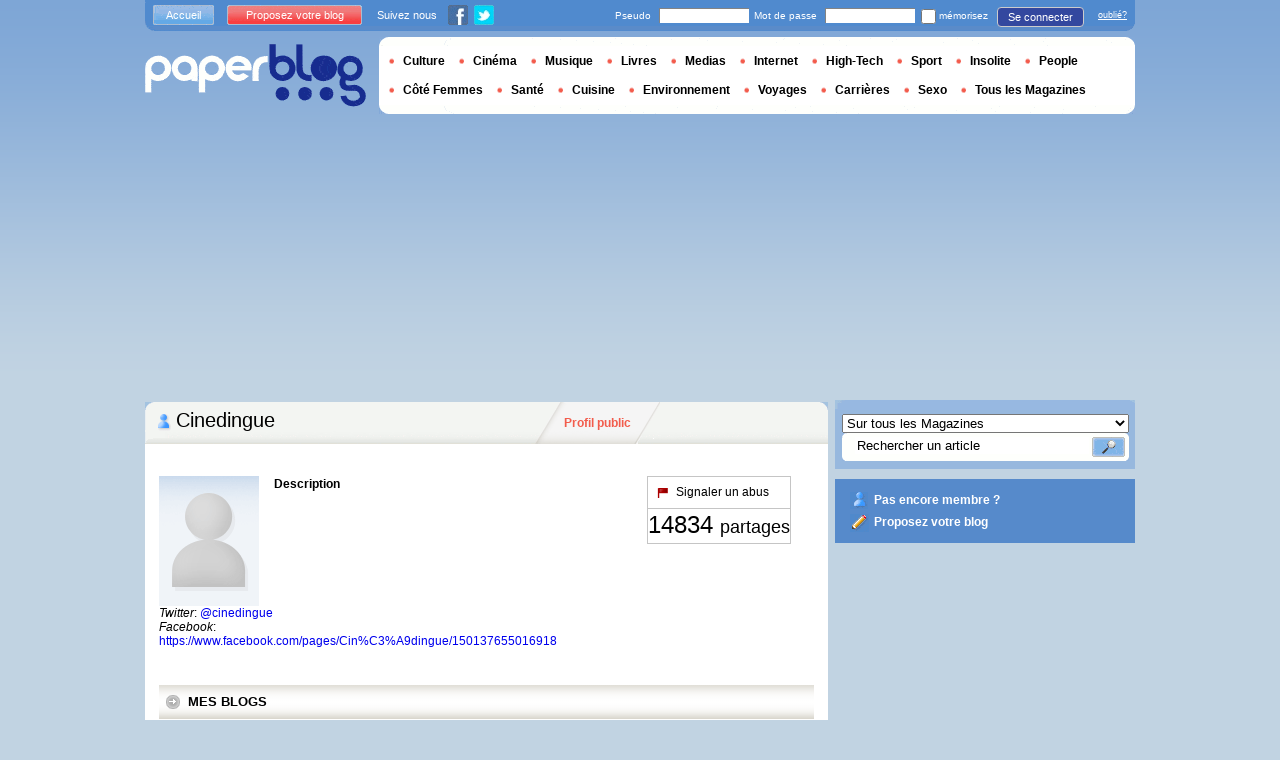

--- FILE ---
content_type: text/html; charset=utf-8
request_url: https://www.paperblog.fr/users/cinedingue/
body_size: 8024
content:


<!DOCTYPE html PUBLIC "-//W3C//DTD XHTML 1.0 Strict//EN" "http://www.w3.org/TR/xhtml1/DTD/xhtml1-strict.dtd">

<html xmlns="http://www.w3.org/1999/xhtml" xml:lang="fr" lang="fr">

 <head prefix="og: http://ogp.me/ns#">
  <title>cinedingue - Paperblog</title>
  <meta http-equiv="content-type" content="text/html; charset=utf-8" />
  <meta http-equiv="keywords" lang="fr" content="Cinedingue" /> 
  <meta name="description" lang="fr" content="Profil de Cinedingue" />
 
  <meta name="identifier-url" content="http://www.paperblog.fr"/>
  <meta name="verify-v1" content="eqYKf+2Iar8WOYk6PUfgYrfDTHC75B4xKQL4IWG6zwc=" />
  <meta name="verify-v1" content="2O5eEE6uyRLjrXvkAJLW0WY/UmxGl1skIgK83G2od2w=" />
  <meta name="msvalidate.01" content="732A642D5B2140DC803311EFE77B978D" />
  <meta name="y_key" content="e3ca8ae36de03da9"/>
  <meta name="p:domain_verify" content="9cd9ee8660de536e21641143dfc3bc39"/>
  <link rel="shortcut icon" href="https://media3.paperblog.fr/assets/htdocs/favicon.ico" /> 
  
  <link href="https://media.paperblog.fr/css/fr.rcbbe28dbe6b5cbebc3bc257a1f709280.css" rel="stylesheet" type="text/css" />
  <!--[if ie 6]><link href="https://media.paperblog.fr/css/ie.ree9ccf63538f0bded55d77ee5ee85e74.css" rel="stylesheet" type="text/css" /><![endif]-->
  
  

<!--[if !IE]>-->
<link href="https://media.paperblog.fr/css/mobile.re974143180f19344bc39a471c5b4d9b1.css" rel="stylesheet" type="text/css" media="only screen and (max-device-width: 599px)" />
<meta name="viewport" content="width=device-width" />
<!--<![endif]-->

  
  
  
  

<script async="" type="text/javascript" src="https://securepubads.g.doubleclick.net/tag/js/gpt.js"></script>
<script>
var optidigitalQueue = optidigitalQueue || {};
optidigitalQueue.cmd = optidigitalQueue.cmd || [];
</script>
<script type='text/javascript' id='optidigital-ad-init' async data-config='{"adUnit": "/1035235/od.fr.paperblog.com/home"}' src='//scripts.opti-digital.com/tags/?site=paperblog'></script>



  
 
  
 
 
 


  
  <style type="text/css">
  @media only screen and (min-device-width: 600px) {
    #main {
      padding-top: 400px;
    }
  }
  </style>
  

  
 </head>
 <body>
  <div id="social_box_fb">
</div>
<div id="social_box_tw">
  <a class="twitter-timeline" href="https://twitter.com/paperblog_fr" data-widget-id="246234369038106624" width="300" height="300">Tweets by @paperblog_fr</a>
</div>

  
  
  
  
  
  
  <script type="text/javascript" src="https://ads.ayads.co/ajs.php?zid=103"></script>
  
  
  

  
  
  <div id="main">
   <div id="content" class="membre-page">
    <div class="main-content">
     

     
 <h1 class="main-content-title"> Cinedingue</h1>

     <ul id="main-navigation">
      
 <li class="menu-profil-public active"><a href="/users/cinedingue/">Profil public</a></li>
 

     </ul>
     

<div class="mobile-menu">
  <a href="/" class="mobile-menu-logo">
    <img src="https://media2.paperblog.fr/assets/images/logo-white-transparent.png" width="123" height="36" alt="Logo" />
  </a>
  <span class="social-button">
    <a href="https://www.facebook.com/sharer/sharer.php?u=http%3A%2F%2Fwww.paperblog.fr%2Fusers%2Fcinedingue%2F" target="_blank"><img src="https://media3.paperblog.fr/assets/images/ico-fb-32x32.png" height="32" width="32" alt="Facebook"></a>
    <a href="https://twitter.com/share?url=http%3A%2F%2Fwww.paperblog.fr%2Fusers%2Fcinedingue%2F" target="_blank"><img src="https://media2.paperblog.fr/assets/images/ico-tw-32x32.png" height="32" width="32" alt="Twitter"></a>
  </span>
</div>


     
 <div class="membre-content-holder">
  <div class="profile-box">
   
   <div class="profil userprofil">
	  
	   
	    <img src="https://media.paperblog.fr/assets/images/profil-avatar.gif" alt=""/>
	   
	  
	  <strong>Description</strong>
    
    <p></p>
    
<br clear="both">
<p class="social"><em>Twitter</em>: 
  
  <a href="https://twitter.com/cinedingue">@cinedingue</a>
    
</p>
<p class="social"><em>Facebook</em>: 
  
  <a href="https://www.facebook.com/pages/Cin%C3%A9dingue/150137655016918">https://www.facebook.com/pages/Cin%C3%A9dingue/150137655016918</a>
  
</p>
  
    
	  
   </div>
   <div class="profil-votes">
    <div class="profil-signaler">
	   <a rel="nofollow" href="/users/actions/warn/cinedingue" class="warn">
	    <span>Signaler un abus</span>
	   </a>
    </div>
    

    
    
    
    
     <div class="profil-votes-for" id="vote"><strong>14834&nbsp;</strong>partages</div>
    
    
   </div>
  </div>
    
   
    
     <div class="mes-blogs">
      <h3><span>MES BLOGS</span></h3>
      <ul>
       
        
        <li>
         
          <strong>CINEDINGUE</strong>
         
         
         <a target="_blank" href="http://www.cinedingue.com/" class="lnk-red-underlined">http://www.cinedingue.com/</a>
         
         <p><p>Coups de coeur et coups de gueule ciné, dvd,bluray, jeux concours! Tout le ciné!</p></p>
        </li>
        
       
      </ul>
     </div>
    
   
  
  
   
    <div class="magazine-last-articles">
     <h3><span>DERNIERS ARTICLES (2004)</span></h3>
     <ul>
	    
      
       
<li>
 <h2><a href="/10620000/critique-une-bataille-apres-l-autre/">Critique: Une Bataille Après l’Autre</a></h2>
 
 <p>Ancien révolutionnaire désabusé et paranoïaque, Bob vit en marge de la société, avec sa fille Willa, indépendante et pleine de ressources. <a href="/10620000/critique-une-bataille-apres-l-autre/" class="lnk-red-underlined">Lire la suite</a></p>
 <span>Publié le 29 septembre 2025</span>
 <span>
    
   <a href="/cinema/" class="lnk-blue-underlined">CINÉMA</a>, 
    
   <a href="/culture/" class="lnk-blue-underlined">CULTURE</a>, 
    
   <a href="/dvd/" class="lnk-blue-underlined">DVD</a>, 
    
   <a href="/livres/" class="lnk-blue-underlined">LIVRES</a>, 
    
   <a href="/musique/" class="lnk-blue-underlined">MUSIQUE</a>
   
 </span>
</li>
      
      
      
       
<li>
 <h2><a href="/10185401/critique-bluray-les-algues-vertes/">Critique Bluray: Les Algues Vertes</a></h2>
 
 <p>À la suite de morts suspectes, Inès Léraud, jeune journaliste, décide de s’installer en Bretagne pour enquêter sur le phénomène des algues vertes. <a href="/10185401/critique-bluray-les-algues-vertes/" class="lnk-red-underlined">Lire la suite</a></p>
 <span>Publié le 21 décembre 2023</span>
 <span>
    
   <a href="/cinema/" class="lnk-blue-underlined">CINÉMA</a>, 
    
   <a href="/culture/" class="lnk-blue-underlined">CULTURE</a>, 
    
   <a href="/dvd/" class="lnk-blue-underlined">DVD</a>, 
    
   <a href="/livres/" class="lnk-blue-underlined">LIVRES</a>, 
    
   <a href="/musique/" class="lnk-blue-underlined">MUSIQUE</a>
   
 </span>
</li>
      
      
      
       
<li>
 <h2><a href="/10066543/critique-bluray-les-algues-vertes/">Critique Bluray: Les Algues Vertes</a></h2>
 
 <p>À la suite de morts suspectes, Inès Léraud, jeune journaliste, décide de s’installer en Bretagne pour enquêter sur le phénomène des algues vertes. <a href="/10066543/critique-bluray-les-algues-vertes/" class="lnk-red-underlined">Lire la suite</a></p>
 <span>Publié le 21 décembre 2023</span>
 <span>
    
   <a href="/cinema/" class="lnk-blue-underlined">CINÉMA</a>, 
    
   <a href="/culture/" class="lnk-blue-underlined">CULTURE</a>, 
    
   <a href="/dvd/" class="lnk-blue-underlined">DVD</a>, 
    
   <a href="/livres/" class="lnk-blue-underlined">LIVRES</a>, 
    
   <a href="/musique/" class="lnk-blue-underlined">MUSIQUE</a>
   
 </span>
</li>
      
      
      
       
<li>
 <h2><a href="/10039832/critique-le-regne-animal/">Critique: Le Règne Animal</a></h2>
 
  <a href="/10039832/critique-le-regne-animal/"><img src="https://media2.paperblog.fr/i/1003/10039832/critique-regne-animal-L-my4Zl3-175x130.jpeg" alt="Critique: Règne Animal" /></a>
 
 <p>Dans un monde en proie à une vague de mutations qui transforment peu à peu certains humains en animaux, François fait tout pour sauver sa femme, touchée par ce... <a href="/10039832/critique-le-regne-animal/" class="lnk-red-underlined">Lire la suite</a></p>
 <span>Publié le 08 novembre 2023</span>
 <span>
    
   <a href="/cinema/" class="lnk-blue-underlined">CINÉMA</a>, 
    
   <a href="/culture/" class="lnk-blue-underlined">CULTURE</a>, 
    
   <a href="/dvd/" class="lnk-blue-underlined">DVD</a>, 
    
   <a href="/livres/" class="lnk-blue-underlined">LIVRES</a>, 
    
   <a href="/musique/" class="lnk-blue-underlined">MUSIQUE</a>
   
 </span>
</li>
      
      
      
       
<li>
 <h2><a href="/10185402/critique-le-regne-animal/">Critique: Le Règne Animal</a></h2>
 
 <p>Dans un monde en proie à une vague de mutations qui transforment peu à peu certains humains en animaux, François fait tout pour sauver sa femme, touchée par ce... <a href="/10185402/critique-le-regne-animal/" class="lnk-red-underlined">Lire la suite</a></p>
 <span>Publié le 08 novembre 2023</span>
 <span>
    
   <a href="/cinema/" class="lnk-blue-underlined">CINÉMA</a>, 
    
   <a href="/culture/" class="lnk-blue-underlined">CULTURE</a>, 
    
   <a href="/dvd/" class="lnk-blue-underlined">DVD</a>, 
    
   <a href="/livres/" class="lnk-blue-underlined">LIVRES</a>, 
    
   <a href="/musique/" class="lnk-blue-underlined">MUSIQUE</a>
   
 </span>
</li>
      
      
      
       
<li>
 <h2><a href="/10038803/critique-les-meutes/">Critique: Les Meutes</a></h2>
 
  <a href="/10038803/critique-les-meutes/"><img src="https://media.paperblog.fr/i/1003/10038803/critique-meutes-L-a4TQYC-175x130.jpeg" alt="Critique: Meutes" /></a>
 
 <p>Dans les faubourgs populaires de Casablanca, Hassan et Issam, père et fils, vivent au jour le jour, enchaînant les petits trafics pour la pègre locale. Un... <a href="/10038803/critique-les-meutes/" class="lnk-red-underlined">Lire la suite</a></p>
 <span>Publié le 07 novembre 2023</span>
 <span>
    
   <a href="/cinema/" class="lnk-blue-underlined">CINÉMA</a>, 
    
   <a href="/culture/" class="lnk-blue-underlined">CULTURE</a>, 
    
   <a href="/dvd/" class="lnk-blue-underlined">DVD</a>, 
    
   <a href="/livres/" class="lnk-blue-underlined">LIVRES</a>, 
    
   <a href="/musique/" class="lnk-blue-underlined">MUSIQUE</a>
   
 </span>
</li>
      
      
      
       
<li>
 <h2><a href="/9766187/jeu-concours-2-dvd-de-les-enquetes-du-departement-v-l-effet-papillon-a-gagner/">Jeu Concours: 2 DVD de « les Enquêtes du Département V: l’effet papillon » à...</a></h2>
 
  <a href="/9766187/jeu-concours-2-dvd-de-les-enquetes-du-departement-v-l-effet-papillon-a-gagner/"><img src="https://media.paperblog.fr/i/976/9766187/jeu-concours-2-dvd-enquetes-departement-v-lef-L-ntjwwT-175x130.jpeg" alt="Concours: Enquêtes Département l’effet papillon gagner" /></a>
 
 <p>A l’occasion de la sortie en DVD de « Les Enquêtes du Département V: l’effet papillon », CINEDINGUE et WILD SIDE VIDEO sont heureux de vous offrir 2 DVD. <a href="/9766187/jeu-concours-2-dvd-de-les-enquetes-du-departement-v-l-effet-papillon-a-gagner/" class="lnk-red-underlined">Lire la suite</a></p>
 <span>Publié le 16 juin 2022</span>
 <span>
    
   <a href="/cinema/" class="lnk-blue-underlined">CINÉMA</a>, 
    
   <a href="/culture/" class="lnk-blue-underlined">CULTURE</a>, 
    
   <a href="/dvd/" class="lnk-blue-underlined">DVD</a>, 
    
   <a href="/livres/" class="lnk-blue-underlined">LIVRES</a>, 
    
   <a href="/musique/" class="lnk-blue-underlined">MUSIQUE</a>
   
 </span>
</li>
      
      
      
       
<li>
 <h2><a href="/9624896/critique-bluray-le-dernier-duel/">Critique Bluray: Le Dernier Duel</a></h2>
 
  <a href="/9624896/critique-bluray-le-dernier-duel/"><img src="https://media3.paperblog.fr/i/962/9624896/critique-bluray-dernier-duel-L-Lwg1dJ-175x130.jpeg" alt="Critique Bluray: Dernier Duel" /></a>
 
 <p>Titre originalThe Last DuelRéalisationRidley ScottScénarioBen AffleckMatt DamonNicole HolofcenerMusiqueHarry Gregson-WilliamsActeurs principauxMatt DamonAdam... <a href="/9624896/critique-bluray-le-dernier-duel/" class="lnk-red-underlined">Lire la suite</a></p>
 <span>Publié le 21 février 2022</span>
 <span>
    
   <a href="/cinema/" class="lnk-blue-underlined">CINÉMA</a>, 
    
   <a href="/culture/" class="lnk-blue-underlined">CULTURE</a>, 
    
   <a href="/dvd/" class="lnk-blue-underlined">DVD</a>, 
    
   <a href="/livres/" class="lnk-blue-underlined">LIVRES</a>, 
    
   <a href="/musique/" class="lnk-blue-underlined">MUSIQUE</a>
   
 </span>
</li>
      
      
      
       
<li>
 <h2><a href="/9572112/critique-cinema-paradiso-bluray-4k/">Critique: Cinema Paradiso (bluray 4K)</a></h2>
 
  <a href="/9572112/critique-cinema-paradiso-bluray-4k/"><img src="https://media4.paperblog.fr/i/957/9572112/critique-cinema-paradiso-bluray-4k-L-chFooW-175x130.jpeg" alt="Critique: Cinema Paradiso (bluray" /></a>
 
 <p>Titre originalNuovo Cinema ParadisoRéalisationGiuseppe TornatoreScénarioVanna Paoli (it)Giuseppe TornatoreMusiqueEnnio MorriconeAndrea MorriconeActeurs... <a href="/9572112/critique-cinema-paradiso-bluray-4k/" class="lnk-red-underlined">Lire la suite</a></p>
 <span>Publié le 13 janvier 2022</span>
 <span>
    
   <a href="/cinema/" class="lnk-blue-underlined">CINÉMA</a>, 
    
   <a href="/culture/" class="lnk-blue-underlined">CULTURE</a>, 
    
   <a href="/dvd/" class="lnk-blue-underlined">DVD</a>, 
    
   <a href="/livres/" class="lnk-blue-underlined">LIVRES</a>, 
    
   <a href="/musique/" class="lnk-blue-underlined">MUSIQUE</a>
   
 </span>
</li>
      
      
      
       
<li>
 <h2><a href="/9551958/critique-west-side-story/">Critique: West Side Story</a></h2>
 
  <a href="/9551958/critique-west-side-story/"><img src="https://media3.paperblog.fr/i/955/9551958/critique-west-side-story-L-uQ3dcF-175x130.jpeg" alt="Critique: West Side Story" /></a>
 
 <p>RéalisationSteven SpielbergScénarioTony KushnerMusiqueLeonard BernsteinDavid NewmanStephen SondheimActeurs principauxAnsel ElgortRachel ZeglerAriana... <a href="/9551958/critique-west-side-story/" class="lnk-red-underlined">Lire la suite</a></p>
 <span>Publié le 15 décembre 2021</span>
 <span>
    
   <a href="/cinema/" class="lnk-blue-underlined">CINÉMA</a>, 
    
   <a href="/culture/" class="lnk-blue-underlined">CULTURE</a>, 
    
   <a href="/dvd/" class="lnk-blue-underlined">DVD</a>, 
    
   <a href="/livres/" class="lnk-blue-underlined">LIVRES</a>, 
    
   <a href="/musique/" class="lnk-blue-underlined">MUSIQUE</a>
   
 </span>
</li>
      
      
      
       
<li>
 <h2><a href="/9549272/critique-bluray-benedetta/">Critique Bluray: Benedetta</a></h2>
 
  <a href="/9549272/critique-bluray-benedetta/"><img src="https://media3.paperblog.fr/i/954/9549272/critique-bluray-benedetta-L-eFNlwB-175x130.jpeg" alt="Critique Bluray: Benedetta" /></a>
 
 <p>RéalisationPaul VerhoevenScénarioDavid BirkePaul VerhoevenMusiqueAnne DudleyActeurs principauxVirginie EfiraCharlotte RamplingDaphné PatakiaLambert WilsonOlivie... <a href="/9549272/critique-bluray-benedetta/" class="lnk-red-underlined">Lire la suite</a></p>
 <span>Publié le 13 décembre 2021</span>
 <span>
    
   <a href="/cinema/" class="lnk-blue-underlined">CINÉMA</a>, 
    
   <a href="/culture/" class="lnk-blue-underlined">CULTURE</a>, 
    
   <a href="/dvd/" class="lnk-blue-underlined">DVD</a>, 
    
   <a href="/livres/" class="lnk-blue-underlined">LIVRES</a>, 
    
   <a href="/musique/" class="lnk-blue-underlined">MUSIQUE</a>
   
 </span>
</li>
      
      
      
       
<li>
 <h2><a href="/9512663/critique-cry-macho/">Critique: Cry Macho</a></h2>
 
  <a href="/9512663/critique-cry-macho/"><img src="https://media3.paperblog.fr/i/951/9512663/critique-cry-macho-L-nmxC46-175x130.jpeg" alt="Critique: Macho" /></a>
 
 <p>RéalisationClint EastwoodScénarioNick SchenkN. Richard NashMusiqueMark MancinaActeurs principauxClint EastwoodEduardo MinettNatalia TravenDwight YoakamHoracio... <a href="/9512663/critique-cry-macho/" class="lnk-red-underlined">Lire la suite</a></p>
 <span>Publié le 16 novembre 2021</span>
 <span>
    
   <a href="/cinema/" class="lnk-blue-underlined">CINÉMA</a>, 
    
   <a href="/culture/" class="lnk-blue-underlined">CULTURE</a>, 
    
   <a href="/dvd/" class="lnk-blue-underlined">DVD</a>, 
    
   <a href="/livres/" class="lnk-blue-underlined">LIVRES</a>, 
    
   <a href="/musique/" class="lnk-blue-underlined">MUSIQUE</a>
   
 </span>
</li>
      
      
      
       
<li>
 <h2><a href="/9491437/critique-illusions-perdues/">Critique: Illusions Perdues</a></h2>
 
  <a href="/9491437/critique-illusions-perdues/"><img src="https://media4.paperblog.fr/i/949/9491437/critique-illusions-perdues-L-qs7BQC-175x130.jpeg" alt="Critique: Illusions Perdues" /></a>
 
 <p>RéalisationXavier GiannoliScénarioXavier GiannoliJacques FieschiActeurs principauxBenjamin VoisinCécile de FranceVincent LacosteXavier DolanSociétés de... <a href="/9491437/critique-illusions-perdues/" class="lnk-red-underlined">Lire la suite</a></p>
 <span>Publié le 01 novembre 2021</span>
 <span>
    
   <a href="/cinema/" class="lnk-blue-underlined">CINÉMA</a>, 
    
   <a href="/culture/" class="lnk-blue-underlined">CULTURE</a>, 
    
   <a href="/dvd/" class="lnk-blue-underlined">DVD</a>, 
    
   <a href="/livres/" class="lnk-blue-underlined">LIVRES</a>, 
    
   <a href="/musique/" class="lnk-blue-underlined">MUSIQUE</a>
   
 </span>
</li>
      
      
      
       
<li>
 <h2><a href="/9491438/critique-julie-en-12-chapitres/">Critique: Julie (en 12 chapitres)</a></h2>
 
  <a href="/9491438/critique-julie-en-12-chapitres/"><img src="https://media2.paperblog.fr/i/949/9491438/critique-julie-12-chapitres-L-4hbgdC-175x130.jpeg" alt="Critique: Julie chapitres)" /></a>
 
 <p>Titre originalVerdens verste menneskeRéalisationJoachim TrierScénarioJoachim TrierEskil VogtMusiqueOla Fl&#248;ttumActeurs principauxRenate ReinsveAnders... <a href="/9491438/critique-julie-en-12-chapitres/" class="lnk-red-underlined">Lire la suite</a></p>
 <span>Publié le 01 novembre 2021</span>
 <span>
    
   <a href="/cinema/" class="lnk-blue-underlined">CINÉMA</a>, 
    
   <a href="/culture/" class="lnk-blue-underlined">CULTURE</a>, 
    
   <a href="/dvd/" class="lnk-blue-underlined">DVD</a>, 
    
   <a href="/livres/" class="lnk-blue-underlined">LIVRES</a>, 
    
   <a href="/musique/" class="lnk-blue-underlined">MUSIQUE</a>
   
 </span>
</li>
      
      
      
       
<li>
 <h2><a href="/9465129/critique-mourir-peut-attendre/">Critique: Mourir peut attendre</a></h2>
 
  <a href="/9465129/critique-mourir-peut-attendre/"><img src="https://media2.paperblog.fr/i/946/9465129/critique-mourir-peut-attendre-L-7g30e3-175x130.jpeg" alt="Critique: Mourir peut attendre" /></a>
 
 <p>Titre originalNo Time to DieRéalisationCary Joji FukunagaScénarioCary Joji FukunagaNeal PurvisRobert WadePhoebe Waller-BridgeMusiqueHans ZimmerActeurs... <a href="/9465129/critique-mourir-peut-attendre/" class="lnk-red-underlined">Lire la suite</a></p>
 <span>Publié le 12 octobre 2021</span>
 <span>
    
   <a href="/cinema/" class="lnk-blue-underlined">CINÉMA</a>, 
    
   <a href="/culture/" class="lnk-blue-underlined">CULTURE</a>, 
    
   <a href="/dvd/" class="lnk-blue-underlined">DVD</a>, 
    
   <a href="/livres/" class="lnk-blue-underlined">LIVRES</a>, 
    
   <a href="/musique/" class="lnk-blue-underlined">MUSIQUE</a>
   
 </span>
</li>
      
      
      
       
<li>
 <h2><a href="/9465130/critique-stillwater/">Critique: Stillwater</a></h2>
 
  <a href="/9465130/critique-stillwater/"><img src="https://media4.paperblog.fr/i/946/9465130/critique-stillwater-L-FwtBKK-175x130.jpeg" alt="Critique: Stillwater" /></a>
 
 <p>RéalisationTom McCarthyScénarioThomas BidegainNoé DebréMarcus HincheyTom McCarthyMusiqueMychael DannaActeurs principauxMatt DamonAbigail BreslinCamille... <a href="/9465130/critique-stillwater/" class="lnk-red-underlined">Lire la suite</a></p>
 <span>Publié le 12 octobre 2021</span>
 <span>
    
   <a href="/cinema/" class="lnk-blue-underlined">CINÉMA</a>, 
    
   <a href="/culture/" class="lnk-blue-underlined">CULTURE</a>, 
    
   <a href="/dvd/" class="lnk-blue-underlined">DVD</a>, 
    
   <a href="/livres/" class="lnk-blue-underlined">LIVRES</a>, 
    
   <a href="/musique/" class="lnk-blue-underlined">MUSIQUE</a>
   
 </span>
</li>
      
      
      
       
<li>
 <h2><a href="/9460702/jeu-concours-3-codes-vod-pour-toxic-cash-a-gagner/">Jeu concours: 3 codes VOD pour « Toxic Cash » à gagner</a></h2>
 
  <a href="/9460702/jeu-concours-3-codes-vod-pour-toxic-cash-a-gagner/"><img src="https://media2.paperblog.fr/i/946/9460702/jeu-concours-3-codes-vod-toxic-cash-gagner-L-159SRw-175x130.png" alt="concours: codes pour Toxic Cash gagner" /></a>
 
 <p>A l’occasion de la sortie en VOD du film « Toxic Cash », CINEDINGUE et l’ATELIER D’IMAGES sont heureux de vous offrir 3 codes VOD pour voir le film. <a href="/9460702/jeu-concours-3-codes-vod-pour-toxic-cash-a-gagner/" class="lnk-red-underlined">Lire la suite</a></p>
 <span>Publié le 08 octobre 2021</span>
 <span>
    
   <a href="/cinema/" class="lnk-blue-underlined">CINÉMA</a>, 
    
   <a href="/culture/" class="lnk-blue-underlined">CULTURE</a>, 
    
   <a href="/dvd/" class="lnk-blue-underlined">DVD</a>, 
    
   <a href="/livres/" class="lnk-blue-underlined">LIVRES</a>, 
    
   <a href="/musique/" class="lnk-blue-underlined">MUSIQUE</a>
   
 </span>
</li>
      
      
      
       
<li>
 <h2><a href="/9444295/critique-boite-noire/">Critique: Boîte Noire</a></h2>
 
  <a href="/9444295/critique-boite-noire/"><img src="https://media3.paperblog.fr/i/944/9444295/critique-boite-noire-L-CbRvYM-175x130.jpeg" alt="Critique: Boîte Noire" /></a>
 
 <p>RéalisationYann GozlanScénarioNicolas BouvetYann GozlanJérémie GuezSimon MoutairouMusiquePhilippe RombiSociétés de production2425 FilmsWy ProductionsPays... <a href="/9444295/critique-boite-noire/" class="lnk-red-underlined">Lire la suite</a></p>
 <span>Publié le 26 septembre 2021</span>
 <span>
    
   <a href="/cinema/" class="lnk-blue-underlined">CINÉMA</a>, 
    
   <a href="/culture/" class="lnk-blue-underlined">CULTURE</a>, 
    
   <a href="/dvd/" class="lnk-blue-underlined">DVD</a>, 
    
   <a href="/livres/" class="lnk-blue-underlined">LIVRES</a>, 
    
   <a href="/musique/" class="lnk-blue-underlined">MUSIQUE</a>
   
 </span>
</li>
      
      
      
       
<li>
 <h2><a href="/9444296/critique-supernova/">Critique: Supernova</a></h2>
 
  <a href="/9444296/critique-supernova/"><img src="https://media2.paperblog.fr/i/944/9444296/critique-supernova-L-Xa3Fcj-175x130.jpeg" alt="Critique: Supernova" /></a>
 
 <p>RéalisationHarry MacqueenScénarioHarry MacqueenMusiqueKeaton HensonActeurs principauxColin FirthStanley TucciSociétés de productionBBC FilmsBritish Film... <a href="/9444296/critique-supernova/" class="lnk-red-underlined">Lire la suite</a></p>
 <span>Publié le 26 septembre 2021</span>
 <span>
    
   <a href="/cinema/" class="lnk-blue-underlined">CINÉMA</a>, 
    
   <a href="/culture/" class="lnk-blue-underlined">CULTURE</a>, 
    
   <a href="/dvd/" class="lnk-blue-underlined">DVD</a>, 
    
   <a href="/livres/" class="lnk-blue-underlined">LIVRES</a>, 
    
   <a href="/musique/" class="lnk-blue-underlined">MUSIQUE</a>
   
 </span>
</li>
      
      
      
       
<li>
 <h2><a href="/9433581/jeu-concours-3-dvd-du-film-infidel-a-gagner/">Jeu Concours: 3 DVD du film « Infidel » à gagner</a></h2>
 
  <a href="/9433581/jeu-concours-3-dvd-du-film-infidel-a-gagner/"><img src="https://media3.paperblog.fr/i/943/9433581/jeu-concours-3-dvd-film-infidel-gagner-L-6TkZUB-175x130.jpeg" alt="Concours: film Infidel gagner" /></a>
 
 <p>© SAJE Distribution, 2021 A l’occasion de la sortie en DVD du film « Infidel », CINEDINGUE et SAJE DISTRIBUTION sont heureux de vous offrir 3 DVD du film. <a href="/9433581/jeu-concours-3-dvd-du-film-infidel-a-gagner/" class="lnk-red-underlined">Lire la suite</a></p>
 <span>Publié le 18 septembre 2021</span>
 <span>
    
   <a href="/cinema/" class="lnk-blue-underlined">CINÉMA</a>, 
    
   <a href="/culture/" class="lnk-blue-underlined">CULTURE</a>, 
    
   <a href="/dvd/" class="lnk-blue-underlined">DVD</a>, 
    
   <a href="/livres/" class="lnk-blue-underlined">LIVRES</a>, 
    
   <a href="/musique/" class="lnk-blue-underlined">MUSIQUE</a>
   
 </span>
</li>
      
      
     </ul>
    </div>
   
   

  
   
    
    <div class="scroll-page-holder">
     <ul class="scroll-page">
      

      
      

      
        
        <li class="active-page">1</li>
        
      
        
        <li><a href="/users/cinedingue/page/2/">2</a></li>
        
      
        
        <li><a href="/users/cinedingue/page/3/">3</a></li>
        
      

      
      <li>...</li>
      <li><a href="/users/cinedingue/page/101/">101</a></li>
      

      
       <li class="next-page"><a href="/users/cinedingue/page/2/">Suivant</a></li>
      

     </ul>
    </div>
   
  
  
 </div>

     
    </div>
    <div class="side-bar">
     <div class="search-box">
     
      <form action="/recherche/">
       <div>
        <select name="where">
         <option selected="selected" value="magazine">Sur tous les Magazines</option>
         <option value="users">Parmi les utilisateurs</option>
        </select>
        <div class="search-holder">
         <span><input type="text" name="query" value="Rechercher un article" onfocus="this.value = '';" title="Rechercher un article"/></span>
         <em><input type="submit" value="" class="btn-search" /></em>
        </div>
       </div>
      </form>
     
     </div>
     
      <div class="support-box" style="margin-top:10px;background:#568acb">
       <ul style="padding:10px 15px;width:223px;overflow:hidden">
        
         <li class="support-box-img1">
          <a href="/accounts/inscription/" style="font:bold 12px/22px Arial,Helvetica,sans-serif;color:#fff;white-space:nowrap;margin-left:5px">Pas encore membre ?</a>
         </li>
        
        <li class="support-box-img3">
         <a href="/accounts/inscription/blogger/" style="font:bold 12px/22px Arial,Helvetica,sans-serif;color:#fff;white-space:nowrap;margin-left:5px">Proposez votre blog</a>
        </li>
       </ul>
      </div>
     
     <div class="side-banner">
      
       

 
  
  
  <div style='display:none;' class="HalfpageAd_1"></div>
  
 
 


      
     </div>
     
 
     
 



 <div class="side-google-banner">
  


 

<div style='display:none;' class="HalfpageAd_2"></div>



 
 </div>
 


 <div class="char-box">
  <div class="top-members-placeholder">
    <div class="top-members-separator"></div>
  </div>
  
   
    <h3>LES COMMUNAUTÉS</h3>
   
  
  <div class="top-members">
   <div class="top-members-container">
    <div class="autors">
     
     <strong><a href="/users/romy21/">L’AUTEUR DU JOUR</a></strong>
     
     
      <a href="/users/romy21/"><img src="https://media2.paperblog.fr/images/members/romy21-100x130.jpg" alt="" /></a>
     
     <a href="/users/romy21/"><span> Romy21</span></a><br />
     <a href="/users/romy21/" class="lnk-more">Tout sur l'auteur</a>
    </div>
    <div class="members-rate">
     
     <strong><a href="#">TOP MEMBRES</a></strong>
     
      <ul>
 	    
       <li>
	      
	       
	        <img src="https://media2.paperblog.fr/images/members/flopie-31x31.jpg" alt="" width="31" height="31"/>
	       
	      
        
        <a href="/users/flopie/">flopie</a><br />
        
        
        <em>7388069 pt</em>
        
	      
	     </li>
	    
       <li>
	      
	       
	        
	       
	      
        
        <a href="/users/mega/">mega</a><br />
        
        
        <em>6939868 pt</em>
        
	      
	     </li>
	    
       <li>
	      
	       
	        <img src="https://media4.paperblog.fr/images/members/santelog-31x31.jpg" alt="" width="31" height="31"/>
	       
	      
        
        <a href="/users/santelog/">santelog</a><br />
        
        
        <em>6461364 pt</em>
        
	      
	     </li>
	    
       <li>
	      
	       <div class="top-member-photo"></div>	
	      
        
        <a href="/users/theau87/">theau87</a><br />
        
        
        <em>5978957 pt</em>
        
	      
	     </li>
	    
     </ul>
     <a href="/accounts/inscription/" class="lnk-more">Devenez membre</a>
    </div>
   </div>
  </div>
  
 </div>


 


<div class="black-box">
 <h3>LES JEUX SUR PAPERBLOG.FR</h3>
 <ul class="links">
  
   <li class="genre-tab-1 active"><a href="/jeux/arcade/">Arcade</a></li>	
  
   <li class="genre-tab-2 "><a href="/jeux/casino/">Casino</a></li>	
  
   <li class="genre-tab-3 "><a href="/jeux/reflexion/">Réflexion</a></li>	
  
 </ul>
 <ul class="games">
  
   <li>
	  <a class="title" href="/jeux/jeu-briques/">
	   
      <img class="game_thumb" src="https://media.paperblog.fr/screenshots/tetris-49x49.png" alt="Jouez" width="49" height="49" />
     
     <strong>Jeu de briques</strong><br />
    </a>
    <em>Ce jeu de briques a été conçu en 1985 par Alexei......</em>
    <a href="/jeux/jeu-briques/">Jouez</a>
   </li>
  
   <li>
	  <a class="title" href="/jeux/jeu-snake/">
	   
      <img class="game_thumb" src="https://media4.paperblog.fr/screenshots/snake-49x49.png" alt="Jouez" width="49" height="49" />
     
     <strong>Snake</strong><br />
    </a>
    <em>Snake, de l&#39;anglais signifiant « serpent », est......</em>
    <a href="/jeux/jeu-snake/">Jouez</a>
   </li>
  
   <li>
	  <a class="title" href="/jeux/jeu-pacman/">
	   
      <img class="game_thumb" src="https://media2.paperblog.fr/screenshots/pacman-49x49.png" alt="Jouez" width="49" height="49" />
     
     <strong>Pacman</strong><br />
    </a>
    <em>Pac-Man est un jeu vidéo créé en 1979 par le......</em>
    <a href="/jeux/jeu-pacman/">Jouez</a>
   </li>
  
   <li>
	  <a class="title" href="/jeux/jeu-bubble/">
	   
      <img class="game_thumb" src="https://media4.paperblog.fr/screenshots/puzzlebubble-49x49.png" alt="Jouez" width="49" height="49" />
     
     <strong>Bubble</strong><br />
    </a>
    <em>Puzzle Bobble aussi appelée Bust-a-Move en......</em>
    <a href="/jeux/jeu-bubble/">Jouez</a>
   </li>
  
 </ul>
 <a href="/jeux/" class="lnk-more">Découvrir l'espace Jeux </a>
</div>



    </div>
   </div>
   <div id="header">
    
     
      <div class="login-box">
       <div class="left-buttons">
        <a href="/" class="btn-blue">Accueil</a>
        <a href="/accounts/inscription/blogger/" class="btn-red">Proposez votre blog</a>
        
        


<span class="social">Suivez nous</span>

<span class="social_img">
  <a class="fb_box" href="https://www.facebook.com/paperblog.fr"><img src="https://media.paperblog.fr/assets/images/ico-fb.gif" height="20" width="20"></a>
  <a class="tw_box" href="https://twitter.com/paperblog_fr"><img src="https://media4.paperblog.fr/assets/images/ico-twitter.gif" height="20" width="20"></a>
</span>


        
       </div>
       

 <form action="/accounts/login/" method="post">
  <div>
   <fieldset class="inp-text">
    <span>Pseudo</span>
    <input type="text" name="username" />
   </fieldset>
   <fieldset class="inp-text">
    <span>Mot de passe</span>
    <input type="password" name="password" />
   </fieldset>
   <label>
    <input type="checkbox" name="memorize" />
    <span>mémorisez</span>
   </label>
   <fieldset class="btn-login">
    <input type="hidden" name="next" value="/users/cinedingue/" />
   	<button type="submit">Se connecter</button>
   </fieldset>
   <a href="/users/password_reset/">oublié?</a>
  </div>
 </form>

      </div>
     
    <div class="row">
     <a href="/" class="logo">Paperblog</a>
     
      
      <div class="header-menu-holder">
       <ul id="header-menu">
        <li><a href="/culture/">Culture</a>
        
        </li>
        <li><a href="/cinema/">Cinéma</a></li>
        <li><a href="/musique/">Musique</a></li>
        <li><a href="/livres/">Livres</a></li>
        <li><a href="/medias/">Medias</a>
          
        </li>
        <li><a href="/internet/">Internet</a>
          
        </li>
        <li><a href="/high-tech/">High-Tech</a>
          
        </li>
         <li><a href="/sport/">Sport</a></li>
        <li><a href="/insolite/">Insolite</a>
          
        </li>
         <li><a href="/people/">People</a></li>
         <li><a href="/femmes/">Côté Femmes</a>
          
        </li>
        <li><a href="/sante/">Santé</a></li>
        <li><a href="/cuisine/">Cuisine</a>
          
        </li>
        <li><a href="/environnement/">Environnement</a>
          
        </li>
         <li><a href="/voyages/">Voyages</a></li>
        <li><a href="/carrieres/">Carrières</a>
          
        </li>
        <li><a href="/sexo/">Sexo</a>
          
        </li>
        <li><a href="/magazines/">Tous les Magazines</a>
          
        </li>
       </ul> 
     </div>
     
    
    </div>
    <div class="row">
     <div class="header-banner">
      
       

 
 
 <div style='display:none;' class="Billboard_1"></div>
 



      
     </div>
     
      
     
    </div>
   
  </div>
  
    
  <div id="footer">
   
    <div class="footer-google-box-large hidden-mobile" style="background: #B0C8DF; padding: 8px; margin: 6px 0 7px 0;">
     


 

<div style='display:none;' class="Content_Bottom"></div>




    </div>
    <div class="footer-link-holder">
     <div class="footer-link-holder-bottom-bg">
      <ul>
       <li>
         <ul>
          <li><a href="/">Accueil</a></li>
          <li><a href="/contact/">Contact</a></li>
          <li class="hidden-mobile"><a href="https://www.paperblog.fr/pages/recrutement/">Recrutement</a></li>
         </ul>
        </li>         
        <li>
         <ul>
          <li class="hidden-mobile"><a href="https://www.paperblog.fr/pages/presentation/">Présentation</a></li>
          <li><a href="https://www.paperblog.fr/pages/conditions-generales-d-utilisation/">Conditions Générales</a></li>
          <li><a href="https://www.paperblog.fr/pages/mentions-legales/">Mentions Légales</a></li>
         </ul>
        </li>         
        <li class="hidden-mobile">
         <ul>
          <li><a href="/pages/revue-de-presse/">Revue de Presse</a></li>
          <li><a href="https://www.paperblog.fr/pages/faq/">F.A.Q.</a></li>
         </ul>
        </li>         
        <li class="hidden-mobile">
         <ul>
          <li><a href="https://www.paperblog.fr/pages/promotion/">Promouvoir Paperblog</a></li>
          <li><a href="/accounts/inscription/blogger/">Proposez votre blog</a></li>
          
         </ul>
        </li>
       </ul>
       <div class="footer-logo"><a href="/">Paperblog</a></div>
      </div>
     </div>
    
   </div>
  </div>
  <div id="fb-root"></div>
  <script>(function(d, s, id) {
    var js, fjs = d.getElementsByTagName(s)[0];
    if (d.getElementById(id)) return;
    js = d.createElement(s); js.id = id;
    js.setAttribute('async', 'true');
    js.src = "//connect.facebook.net/fr_FR/all.js#xfbml=1&appId=49768484575";
    fjs.parentNode.insertBefore(js, fjs);
  }(document, 'script', 'facebook-jssdk'));
  </script>
  <script>!function(d,s,id){var js,fjs=d.getElementsByTagName(s)[0];if(!d.getElementById(id)){js=d.createElement(s);js.id=id;js.src="//platform.twitter.com/widgets.js";fjs.parentNode.insertBefore(js,fjs);}}(document,"script","twitter-wjs");</script>
  <script type="text/javascript">
  window.___gcfg = {lang: 'fr'};

  (function() {
    var po = document.createElement('script'); po.type = 'text/javascript'; po.async = true;
    po.src = 'https://apis.google.com/js/platform.js';
    var s = document.getElementsByTagName('script')[0]; s.parentNode.insertBefore(po, s);
  })();
  </script>
  
 <script type="text/javascript">
  $(document).ready(function(){
    $('.btn-vote').click(function(){
     $.getJSON('/votes/user/cinedingue/', function(data) {
      $('#vote').empty();
      if (data['nb'] == 1) {
        var message = '<strong>' + data['nb'] + '</strong> vote';
      } else {
        var message = '<strong>' + data['nb'] + '</strong> votes';
      }
      $('#vote').html(message);
      $('.profil-vote').remove();
      });
      return false;
     }
    );
  });
 </script>

 <script defer src="https://static.cloudflareinsights.com/beacon.min.js/vcd15cbe7772f49c399c6a5babf22c1241717689176015" integrity="sha512-ZpsOmlRQV6y907TI0dKBHq9Md29nnaEIPlkf84rnaERnq6zvWvPUqr2ft8M1aS28oN72PdrCzSjY4U6VaAw1EQ==" data-cf-beacon='{"version":"2024.11.0","token":"9d805873ca6840438b01cb518c74ce28","r":1,"server_timing":{"name":{"cfCacheStatus":true,"cfEdge":true,"cfExtPri":true,"cfL4":true,"cfOrigin":true,"cfSpeedBrain":true},"location_startswith":null}}' crossorigin="anonymous"></script>
</body>
</html>


--- FILE ---
content_type: text/html; charset=utf-8
request_url: https://www.google.com/recaptcha/api2/aframe
body_size: 267
content:
<!DOCTYPE HTML><html><head><meta http-equiv="content-type" content="text/html; charset=UTF-8"></head><body><script nonce="5I9I-aXNZeYRutYOAThe-A">/** Anti-fraud and anti-abuse applications only. See google.com/recaptcha */ try{var clients={'sodar':'https://pagead2.googlesyndication.com/pagead/sodar?'};window.addEventListener("message",function(a){try{if(a.source===window.parent){var b=JSON.parse(a.data);var c=clients[b['id']];if(c){var d=document.createElement('img');d.src=c+b['params']+'&rc='+(localStorage.getItem("rc::a")?sessionStorage.getItem("rc::b"):"");window.document.body.appendChild(d);sessionStorage.setItem("rc::e",parseInt(sessionStorage.getItem("rc::e")||0)+1);localStorage.setItem("rc::h",'1768717393431');}}}catch(b){}});window.parent.postMessage("_grecaptcha_ready", "*");}catch(b){}</script></body></html>

--- FILE ---
content_type: application/javascript; charset=utf-8
request_url: https://fundingchoicesmessages.google.com/f/AGSKWxXshZEwokd7CNxENkSedgLP2RXwHo2zPYkIxJyYvbVDRnTqMsieyDfiBMsBry1Lxdv87PAeox4wgsw9BKQirRCV9DjXYwQD5k8JxPwn-d0J7h7l4vcHRiqMyE63za4B6SaJ9XPC4lEJnK4nZX2t9JknKUx61rKApCkLCh_cXxGdIzGt3NGMj3UP2-CK/__commonAD..ads2-/common/ads?.adspace./adreplace160x600.
body_size: -1290
content:
window['f6582574-387e-4b83-8c73-8635699dc0d9'] = true;